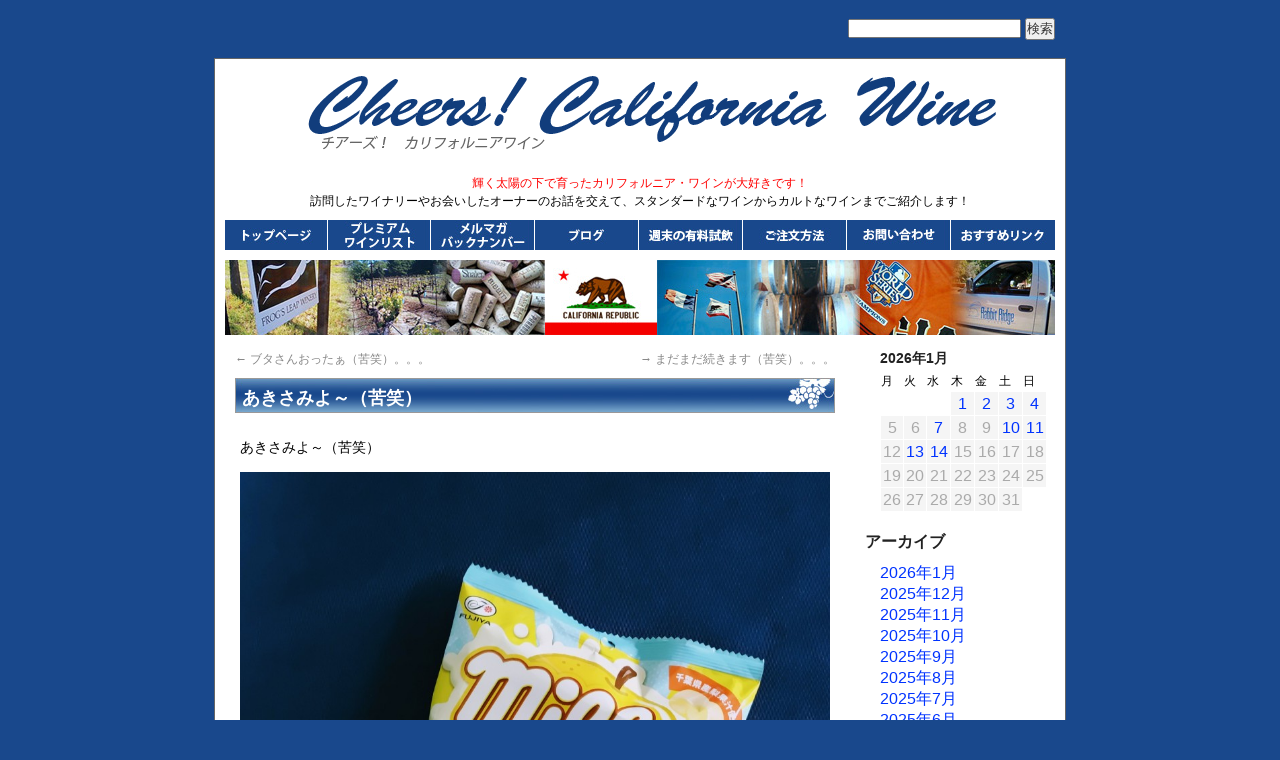

--- FILE ---
content_type: text/html; charset=UTF-8
request_url: http://www.cheers-californiawine.com/%E3%81%82%E3%81%8D%E3%81%95%E3%81%BF%E3%82%88%EF%BD%9E%EF%BC%88%E8%8B%A6%E7%AC%91%EF%BC%89/
body_size: 5610
content:
<!DOCTYPE html>
<html lang="ja">
<head>
<meta charset="UTF-8" />
<title>あきさみよ～（苦笑） | Ｃｈｅｅｒｓ!カリフォルニアワイン</title>
<link rel="stylesheet" type="text/css" media="all" href="http://www.cheers-californiawine.com/wp-content/themes/yamashiroya/style.css" />
<link rel="pingback" href="http://www.cheers-californiawine.com/xmlrpc.php" />
<link rel="alternate" type="application/rss+xml" title="Ｃｈｅｅｒｓ!カリフォルニアワイン &raquo; フィード" href="http://www.cheers-californiawine.com/feed/" />
<link rel="alternate" type="application/rss+xml" title="Ｃｈｅｅｒｓ!カリフォルニアワイン &raquo; コメントフィード" href="http://www.cheers-californiawine.com/comments/feed/" />
<link rel='stylesheet' id='iqfmcss-css'  href='http://www.cheers-californiawine.com/wp-content/plugins/inquiry-form-creator/css/inquiry-form.css?ver=0.7' type='text/css' media='all' />
<script type='text/javascript' src='http://www.cheers-californiawine.com/wp-includes/js/jquery/jquery.js?ver=1.11.0'></script>
<script type='text/javascript' src='http://www.cheers-californiawine.com/wp-includes/js/jquery/jquery-migrate.min.js?ver=1.2.1'></script>
<script type='text/javascript' src='http://www.cheers-californiawine.com/wp-content/plugins/inquiry-form-creator/js/ajaxzip2/ajaxzip2.js?ver=2.10'></script>
<script type='text/javascript' src='http://www.cheers-californiawine.com/wp-content/plugins/inquiry-form-creator/js/jquery.upload.js?ver=1.0.2'></script>
<link rel='shortlink' href='http://www.cheers-californiawine.com/?p=30980' />
<script>AjaxZip2.JSONDATA = "http://www.cheers-californiawine.com/wp-content/plugins/inquiry-form-creator/js/ajaxzip2/data";</script>
<!-- All in One SEO Pack 2.2.2 by Michael Torbert of Semper Fi Web Design[69,106] -->
<link rel="canonical" href="http://www.cheers-californiawine.com/%e3%81%82%e3%81%8d%e3%81%95%e3%81%bf%e3%82%88%ef%bd%9e%ef%bc%88%e8%8b%a6%e7%ac%91%ef%bc%89/" />
<!-- /all in one seo pack -->
<script type="text/javascript">

  var _gaq = _gaq || [];
  _gaq.push(['_setAccount', 'UA-38019054-1']);
  _gaq.push(['_trackPageview']);

  (function() {
    var ga = document.createElement('script'); ga.type = 'text/javascript'; ga.async = true;
    ga.src = ('https:' == document.location.protocol ? 'https://ssl' : 'http://www') + '.google-analytics.com/ga.js';
    var s = document.getElementsByTagName('script')[0]; s.parentNode.insertBefore(ga, s);
  })();

</script>
</head>

<body>
<div id="search">
　<form role="search" method="get" id="searchform" action="http://www.cheers-californiawine.com/" >
	<div><label class="screen-reader-text" for="s"></label>
	<input type="text" value="" name="s" id="s" />
	<input type="submit" id="searchsubmit" value="検索" />
	</div>
　</form>
</div>
<div id="wrap">
<div id="header">
<h1><img src="http://www.cheers-californiawine.com/images/logo.gif" alt="チアーズ!カリフォルニアワイン" width="850" height="95" /></h1>
</div>
<div id="mess">
<p class="red">輝く太陽の下で育ったカリフォルニア・ワインが大好きです！ </p>
<p> 訪問したワイナリーやお会いしたオーナーのお話を交えて、スタンダードなワインからカルトなワインまでご紹介します！ </p>
</div>
<div id="menu">
 <ul>
  <li id="nav01"><a href="http://www.cheers-californiawine.com/"><img src="http://www.cheers-californiawine.com/images/menu01.jpg" alt="チアーズ！カリフォルニアワイン" width="103" height="30" /></a></li>
  <li id="nav02"><a href="http://www.cheers-californiawine.com/list.xls"><img src="http://www.cheers-californiawine.com/images/menu02.jpg" alt="プレミアムワインリスト" width="103" height="30" /></a></li>
  <li id="nav03"><a href="http://www.cheers-californiawine.com/category/mag"><img src="http://www.cheers-californiawine.com/images/menu03.jpg" alt="メルマガバックナンバー" width="104" height="30" /></a></li>
  <li id="nav04"><a href="http://www.cheers-californiawine.com/category/blog"><img src="http://www.cheers-californiawine.com/images/menu04.jpg" alt="ブログ" width="104" height="30" /></a></li>
  <li id="nav05"><a href="http://www.cheers-californiawine.com/category/tasting"><img src="http://www.cheers-californiawine.com/images/menu05.jpg" alt="週末の有料試飲" width="104" height="30" /></a></li>
  <li id="nav06"><a href="http://www.cheers-californiawine.com/order"><img src="http://www.cheers-californiawine.com/images/menu06.jpg" alt="ご注文方法" width="104" height="30" /></a></li>
  <li id="nav07"><a href="http://www.cheers-californiawine.com/inquiry"><img src="http://www.cheers-californiawine.com/images/menu07.jpg" alt="お問い合わせ" width="104" height="30" /></a></li>
  <li id="nav08"><a href="http://www.cheers-californiawine.com/link"><img src="http://www.cheers-californiawine.com/images/menu08.jpg" alt="おすすめリンク" width="104" height="30" /></a></li>
 </ul>
</div>

<div id="sub_head">
<img src="http://www.cheers-californiawine.com/images/sub_head01.jpg" alt="" />
</div>
					<div id="wrap_blog">
			<div id="blog_con">
		
			<div id="content" role="main">

			

								<div id="nav-above" class="navigation">
					<div class="nav-previous"><a href="http://www.cheers-californiawine.com/%e3%83%96%e3%82%bf%e3%81%95%e3%82%93%e3%81%8a%e3%81%a3%e3%81%9f%e3%81%81%e3%80%82%e3%80%82%e3%80%82/" rel="prev"><span class="meta-nav">&larr;</span> ブタさんおったぁ（苦笑）。。。</a></div>
					<div class="nav-next"><a href="http://www.cheers-californiawine.com/%e3%81%be%e3%81%a0%e3%81%be%e3%81%a0%e7%b6%9a%e3%81%8d%e3%81%be%e3%81%99%ef%bc%88%e8%8b%a6%e7%ac%91%ef%bc%89%e3%80%82%e3%80%82%e3%80%82/" rel="next"><span class="meta-nav">&rarr;</span> まだまだ続きます（苦笑）。。。</a></div>
				</div>
				<!-- #nav-above -->

				<div id="post-30980" class="post-30980 post type-post status-publish format-standard hentry category-blog">
					<h2 class="entry-title">あきさみよ～（苦笑）</h2>

					<div class="entry-content">
						<p>あきさみよ～（苦笑）</p>
<p><a href="http://www.cheers-californiawine.com/wp-content/uploads/2022/08/99b31671d48e4e8f7ff1d55e7914a6c91.jpg"><img class="alignright size-large wp-image-30981" src="http://www.cheers-californiawine.com/wp-content/uploads/2022/08/99b31671d48e4e8f7ff1d55e7914a6c91-877x1024.jpg" alt="CENTER_0001_BURST20220816124613706_COVER.JPG" width="640" height="747" /></a></p>
<table>
<tbody>
<tr>
<td></td>
<td></td>
</tr>
</tbody>
</table>
<p>「<span style="color: rgb(255, 0, 0);">ミルキー　梨汁ブシャー味</span>」</p>
<p>なんとふなっしーとペコちゃんのコラボです（驚）。</p>
<table style="width: 600px;">
<tbody>
<tr>
<td></td>
<td></td>
</tr>
<tr>
<td></td>
<td><a href="http://www.cheers-californiawine.com/wp-content/uploads/2022/08/06b7b32dfd595675512ce3a3c30f4f09.jpg"><img class="alignright size-medium wp-image-30934" src="http://www.cheers-californiawine.com/wp-content/uploads/2022/08/06b7b32dfd595675512ce3a3c30f4f09-193x300.jpg" alt="DSC_0515.JPG" width="193" height="300" /></a></td>
</tr>
<tr>
<td></td>
<td></td>
</tr>
<tr>
<td></td>
<td></td>
</tr>
<tr>
<td></td>
<td></td>
</tr>
</tbody>
</table>
<p>ちなみにわりと美味でした。さらにちなみにこのミルキーは「ふなっしー地上降臨１０周年展」では販売しておりません。</p>
<table>
<tbody>
<tr>
<td></td>
<td></td>
</tr>
</tbody>
</table>
<p><span style="color: rgb(0, 0, 255);">#milky #ミルキー</span><br />
<span style="color: rgb(0, 0, 255);">#milky 梨汁ブシャー味</span><br />
<span style="color: rgb(0, 0, 255);">#期間限定ミルキー</span><br />
<span style="color: rgb(0, 0, 255);">#千葉県産梨果汁使用</span></p>
<p><span style="color: rgb(0, 0, 255);">#ペコちゃん</span><br />
<span style="color: rgb(0, 0, 255);">#ふなっしー</span></p>
<p><a title="ゲットしたなっしー（苦笑）。。。" href="http://www.cheers-californiawine.com/%e3%82%b2%e3%83%83%e3%83%88%e3%81%97%e3%81%9f%e3%81%aa%e3%81%a3%e3%81%97%e3%83%bc%ef%bc%88%e8%8b%a6%e7%ac%91%ef%bc%89%e3%80%82%e3%80%82%e3%80%82/"><span style="color: rgb(0, 0, 255);">【ゲットしたなっしー（苦笑）。。。】（８月９日）</span></a></p>
<p><a title="地上降臨１０周年です（苦笑）。。。" href="http://www.cheers-californiawine.com/%e5%9c%b0%e4%b8%8a%e9%99%8d%e8%87%a8%ef%bc%91%ef%bc%90%e5%91%a8%e5%b9%b4%e3%81%a7%e3%81%99%ef%bc%88%e8%8b%a6%e7%ac%91%ef%bc%89%e3%80%82%e3%80%82%e3%80%82/"><span style="color: rgb(0, 0, 255);">【地上降臨１０周年です（苦笑）。。。】（７月２８日）</span></a></p>
<p>&nbsp;</p>
											</div><!-- .entry-content -->

					
				</div><!-- #post-## -->

							<div id="nav-below" class="navigation">
					<div class="nav-previous"><a href="http://www.cheers-californiawine.com/%e3%83%96%e3%82%bf%e3%81%95%e3%82%93%e3%81%8a%e3%81%a3%e3%81%9f%e3%81%81%e3%80%82%e3%80%82%e3%80%82/" rel="prev"><span class="meta-nav">&larr;</span> ブタさんおったぁ（苦笑）。。。</a></div>
					<div class="nav-next"><a href="http://www.cheers-californiawine.com/%e3%81%be%e3%81%a0%e3%81%be%e3%81%a0%e7%b6%9a%e3%81%8d%e3%81%be%e3%81%99%ef%bc%88%e8%8b%a6%e7%ac%91%ef%bc%89%e3%80%82%e3%80%82%e3%80%82/" rel="next">まだまだ続きます（苦笑）。。。 <span class="meta-nav">&rarr;</span></a></div>
				</div><!-- #nav-below -->
			
				
			<div id="comments">


	<p class="nocomments">コメントは受け付けていません。</p>


		
</div><!-- #comments -->
			

			</div><!-- #content -->
		</div>


		<div id="primary" class="widget-area" role="complementary">
			<ul class="xoxo">


<li>
<table id="wp-calendar">
	<caption>2026年1月</caption>
	<thead>
	<tr>
		<th scope="col" title="月曜日">月</th>
		<th scope="col" title="火曜日">火</th>
		<th scope="col" title="水曜日">水</th>
		<th scope="col" title="木曜日">木</th>
		<th scope="col" title="金曜日">金</th>
		<th scope="col" title="土曜日">土</th>
		<th scope="col" title="日曜日">日</th>
	</tr>
	</thead>

	<tfoot>
	<tr>
		<td colspan="3" id="prev" class="pad">&nbsp;</td>
		<td class="pad">&nbsp;</td>
		<td colspan="3" id="next" class="pad">&nbsp;</td>
	</tr>
	</tfoot>

	<tbody>
	<tr>
		<td colspan="3" class="pad">&nbsp;</td><td><a href="http://www.cheers-californiawine.com/2026/01/01/" title="あけましておめでとうございます。">1</a></td><td><a href="http://www.cheers-californiawine.com/2026/01/02/" title="素敵な枡です（苦笑）。。。">2</a></td><td><a href="http://www.cheers-californiawine.com/2026/01/03/" title="決まってます（苦笑）。。。">3</a></td><td><a href="http://www.cheers-californiawine.com/2026/01/04/" title="大人のお子様ランチ（苦笑）">4</a></td>
	</tr>
	<tr>
		<td>5</td><td>6</td><td><a href="http://www.cheers-californiawine.com/2026/01/07/" title="新年のご挨拶に。。。
うどん丸香（神田小川町）">7</a></td><td>8</td><td>9</td><td><a href="http://www.cheers-californiawine.com/2026/01/10/" title="今年最初の新年会です（苦笑）。。。">10</a></td><td><a href="http://www.cheers-californiawine.com/2026/01/11/" title="鏡開き
前へ。。。">11</a></td>
	</tr>
	<tr>
		<td>12</td><td><a href="http://www.cheers-californiawine.com/2026/01/13/" title="まいう～でした（苦笑）。。。">13</a></td><td><a href="http://www.cheers-californiawine.com/2026/01/14/" title="新キャラクターが誕生です！">14</a></td><td id="today">15</td><td>16</td><td>17</td><td>18</td>
	</tr>
	<tr>
		<td>19</td><td>20</td><td>21</td><td>22</td><td>23</td><td>24</td><td>25</td>
	</tr>
	<tr>
		<td>26</td><td>27</td><td>28</td><td>29</td><td>30</td><td>31</td>
		<td class="pad" colspan="1">&nbsp;</td>
	</tr>
	</tbody>
	</table></li>


<h3 class="widget-title">アーカイブ</h3>
	<li><a href='http://www.cheers-californiawine.com/2026/01/?cat=1'>2026年1月</a></li>
	<li><a href='http://www.cheers-californiawine.com/2025/12/?cat=1'>2025年12月</a></li>
	<li><a href='http://www.cheers-californiawine.com/2025/11/?cat=1'>2025年11月</a></li>
	<li><a href='http://www.cheers-californiawine.com/2025/10/?cat=1'>2025年10月</a></li>
	<li><a href='http://www.cheers-californiawine.com/2025/09/?cat=1'>2025年9月</a></li>
	<li><a href='http://www.cheers-californiawine.com/2025/08/?cat=1'>2025年8月</a></li>
	<li><a href='http://www.cheers-californiawine.com/2025/07/?cat=1'>2025年7月</a></li>
	<li><a href='http://www.cheers-californiawine.com/2025/06/?cat=1'>2025年6月</a></li>
	<li><a href='http://www.cheers-californiawine.com/2025/05/?cat=1'>2025年5月</a></li>
	<li><a href='http://www.cheers-californiawine.com/2025/04/?cat=1'>2025年4月</a></li>
	<li><a href='http://www.cheers-californiawine.com/2025/03/?cat=1'>2025年3月</a></li>
	<li><a href='http://www.cheers-californiawine.com/2025/02/?cat=1'>2025年2月</a></li>
	<li><a href='http://www.cheers-californiawine.com/2025/01/?cat=1'>2025年1月</a></li>
	<li><a href='http://www.cheers-californiawine.com/2024/12/?cat=1'>2024年12月</a></li>
	<li><a href='http://www.cheers-californiawine.com/2024/11/?cat=1'>2024年11月</a></li>
	<li><a href='http://www.cheers-californiawine.com/2024/10/?cat=1'>2024年10月</a></li>
	<li><a href='http://www.cheers-californiawine.com/2024/09/?cat=1'>2024年9月</a></li>
	<li><a href='http://www.cheers-californiawine.com/2024/08/?cat=1'>2024年8月</a></li>
	<li><a href='http://www.cheers-californiawine.com/2024/07/?cat=1'>2024年7月</a></li>
	<li><a href='http://www.cheers-californiawine.com/2024/06/?cat=1'>2024年6月</a></li>
	<li><a href='http://www.cheers-californiawine.com/2024/05/?cat=1'>2024年5月</a></li>
	<li><a href='http://www.cheers-californiawine.com/2024/04/?cat=1'>2024年4月</a></li>
	<li><a href='http://www.cheers-californiawine.com/2024/03/?cat=1'>2024年3月</a></li>
	<li><a href='http://www.cheers-californiawine.com/2024/02/?cat=1'>2024年2月</a></li>
	<li><a href='http://www.cheers-californiawine.com/2024/01/?cat=1'>2024年1月</a></li>
	<li><a href='http://www.cheers-californiawine.com/2023/12/?cat=1'>2023年12月</a></li>
	<li><a href='http://www.cheers-californiawine.com/2023/11/?cat=1'>2023年11月</a></li>
	<li><a href='http://www.cheers-californiawine.com/2023/10/?cat=1'>2023年10月</a></li>
	<li><a href='http://www.cheers-californiawine.com/2023/09/?cat=1'>2023年9月</a></li>
	<li><a href='http://www.cheers-californiawine.com/2023/08/?cat=1'>2023年8月</a></li>
	<li><a href='http://www.cheers-californiawine.com/2023/07/?cat=1'>2023年7月</a></li>
	<li><a href='http://www.cheers-californiawine.com/2023/06/?cat=1'>2023年6月</a></li>
	<li><a href='http://www.cheers-californiawine.com/2023/05/?cat=1'>2023年5月</a></li>
	<li><a href='http://www.cheers-californiawine.com/2023/04/?cat=1'>2023年4月</a></li>
	<li><a href='http://www.cheers-californiawine.com/2023/03/?cat=1'>2023年3月</a></li>
	<li><a href='http://www.cheers-californiawine.com/2023/02/?cat=1'>2023年2月</a></li>
	<li><a href='http://www.cheers-californiawine.com/2023/01/?cat=1'>2023年1月</a></li>
	<li><a href='http://www.cheers-californiawine.com/2022/12/?cat=1'>2022年12月</a></li>
	<li><a href='http://www.cheers-californiawine.com/2022/11/?cat=1'>2022年11月</a></li>
	<li><a href='http://www.cheers-californiawine.com/2022/10/?cat=1'>2022年10月</a></li>
	<li><a href='http://www.cheers-californiawine.com/2022/09/?cat=1'>2022年9月</a></li>
	<li><a href='http://www.cheers-californiawine.com/2022/08/?cat=1'>2022年8月</a></li>
	<li><a href='http://www.cheers-californiawine.com/2022/07/?cat=1'>2022年7月</a></li>
	<li><a href='http://www.cheers-californiawine.com/2022/06/?cat=1'>2022年6月</a></li>
	<li><a href='http://www.cheers-californiawine.com/2022/05/?cat=1'>2022年5月</a></li>
	<li><a href='http://www.cheers-californiawine.com/2022/04/?cat=1'>2022年4月</a></li>
	<li><a href='http://www.cheers-californiawine.com/2022/03/?cat=1'>2022年3月</a></li>
	<li><a href='http://www.cheers-californiawine.com/2022/02/?cat=1'>2022年2月</a></li>
	<li><a href='http://www.cheers-californiawine.com/2022/01/?cat=1'>2022年1月</a></li>
	<li><a href='http://www.cheers-californiawine.com/2021/12/?cat=1'>2021年12月</a></li>
	<li><a href='http://www.cheers-californiawine.com/2021/11/?cat=1'>2021年11月</a></li>
	<li><a href='http://www.cheers-californiawine.com/2021/10/?cat=1'>2021年10月</a></li>
	<li><a href='http://www.cheers-californiawine.com/2021/09/?cat=1'>2021年9月</a></li>
	<li><a href='http://www.cheers-californiawine.com/2021/08/?cat=1'>2021年8月</a></li>
	<li><a href='http://www.cheers-californiawine.com/2021/07/?cat=1'>2021年7月</a></li>
	<li><a href='http://www.cheers-californiawine.com/2021/06/?cat=1'>2021年6月</a></li>
	<li><a href='http://www.cheers-californiawine.com/2021/05/?cat=1'>2021年5月</a></li>
	<li><a href='http://www.cheers-californiawine.com/2021/04/?cat=1'>2021年4月</a></li>
	<li><a href='http://www.cheers-californiawine.com/2021/03/?cat=1'>2021年3月</a></li>
	<li><a href='http://www.cheers-californiawine.com/2021/02/?cat=1'>2021年2月</a></li>
	<li><a href='http://www.cheers-californiawine.com/2021/01/?cat=1'>2021年1月</a></li>
	<li><a href='http://www.cheers-californiawine.com/2020/12/?cat=1'>2020年12月</a></li>
	<li><a href='http://www.cheers-californiawine.com/2020/11/?cat=1'>2020年11月</a></li>
	<li><a href='http://www.cheers-californiawine.com/2020/10/?cat=1'>2020年10月</a></li>
	<li><a href='http://www.cheers-californiawine.com/2020/09/?cat=1'>2020年9月</a></li>
	<li><a href='http://www.cheers-californiawine.com/2020/08/?cat=1'>2020年8月</a></li>
	<li><a href='http://www.cheers-californiawine.com/2020/07/?cat=1'>2020年7月</a></li>
	<li><a href='http://www.cheers-californiawine.com/2020/06/?cat=1'>2020年6月</a></li>
	<li><a href='http://www.cheers-californiawine.com/2020/05/?cat=1'>2020年5月</a></li>
	<li><a href='http://www.cheers-californiawine.com/2020/04/?cat=1'>2020年4月</a></li>
	<li><a href='http://www.cheers-californiawine.com/2020/03/?cat=1'>2020年3月</a></li>
	<li><a href='http://www.cheers-californiawine.com/2020/02/?cat=1'>2020年2月</a></li>
	<li><a href='http://www.cheers-californiawine.com/2020/01/?cat=1'>2020年1月</a></li>
	<li><a href='http://www.cheers-californiawine.com/2019/12/?cat=1'>2019年12月</a></li>
	<li><a href='http://www.cheers-californiawine.com/2019/11/?cat=1'>2019年11月</a></li>
	<li><a href='http://www.cheers-californiawine.com/2019/10/?cat=1'>2019年10月</a></li>
	<li><a href='http://www.cheers-californiawine.com/2019/09/?cat=1'>2019年9月</a></li>
	<li><a href='http://www.cheers-californiawine.com/2019/08/?cat=1'>2019年8月</a></li>
	<li><a href='http://www.cheers-californiawine.com/2019/07/?cat=1'>2019年7月</a></li>
	<li><a href='http://www.cheers-californiawine.com/2019/06/?cat=1'>2019年6月</a></li>
	<li><a href='http://www.cheers-californiawine.com/2019/05/?cat=1'>2019年5月</a></li>
	<li><a href='http://www.cheers-californiawine.com/2019/04/?cat=1'>2019年4月</a></li>
	<li><a href='http://www.cheers-californiawine.com/2019/03/?cat=1'>2019年3月</a></li>
	<li><a href='http://www.cheers-californiawine.com/2019/02/?cat=1'>2019年2月</a></li>
	<li><a href='http://www.cheers-californiawine.com/2019/01/?cat=1'>2019年1月</a></li>
	<li><a href='http://www.cheers-californiawine.com/2018/12/?cat=1'>2018年12月</a></li>
	<li><a href='http://www.cheers-californiawine.com/2018/11/?cat=1'>2018年11月</a></li>
	<li><a href='http://www.cheers-californiawine.com/2018/10/?cat=1'>2018年10月</a></li>
	<li><a href='http://www.cheers-californiawine.com/2018/09/?cat=1'>2018年9月</a></li>
	<li><a href='http://www.cheers-californiawine.com/2018/08/?cat=1'>2018年8月</a></li>
	<li><a href='http://www.cheers-californiawine.com/2018/07/?cat=1'>2018年7月</a></li>
	<li><a href='http://www.cheers-californiawine.com/2018/06/?cat=1'>2018年6月</a></li>
	<li><a href='http://www.cheers-californiawine.com/2018/05/?cat=1'>2018年5月</a></li>
	<li><a href='http://www.cheers-californiawine.com/2018/04/?cat=1'>2018年4月</a></li>
	<li><a href='http://www.cheers-californiawine.com/2018/03/?cat=1'>2018年3月</a></li>
	<li><a href='http://www.cheers-californiawine.com/2018/02/?cat=1'>2018年2月</a></li>
	<li><a href='http://www.cheers-californiawine.com/2018/01/?cat=1'>2018年1月</a></li>
	<li><a href='http://www.cheers-californiawine.com/2017/12/?cat=1'>2017年12月</a></li>
	<li><a href='http://www.cheers-californiawine.com/2017/11/?cat=1'>2017年11月</a></li>
	<li><a href='http://www.cheers-californiawine.com/2017/10/?cat=1'>2017年10月</a></li>
	<li><a href='http://www.cheers-californiawine.com/2017/09/?cat=1'>2017年9月</a></li>
	<li><a href='http://www.cheers-californiawine.com/2017/08/?cat=1'>2017年8月</a></li>
	<li><a href='http://www.cheers-californiawine.com/2017/07/?cat=1'>2017年7月</a></li>
	<li><a href='http://www.cheers-californiawine.com/2017/06/?cat=1'>2017年6月</a></li>
	<li><a href='http://www.cheers-californiawine.com/2017/05/?cat=1'>2017年5月</a></li>
	<li><a href='http://www.cheers-californiawine.com/2017/04/?cat=1'>2017年4月</a></li>
	<li><a href='http://www.cheers-californiawine.com/2017/03/?cat=1'>2017年3月</a></li>
	<li><a href='http://www.cheers-californiawine.com/2017/02/?cat=1'>2017年2月</a></li>
	<li><a href='http://www.cheers-californiawine.com/2017/01/?cat=1'>2017年1月</a></li>
	<li><a href='http://www.cheers-californiawine.com/2016/12/?cat=1'>2016年12月</a></li>
	<li><a href='http://www.cheers-californiawine.com/2016/11/?cat=1'>2016年11月</a></li>
	<li><a href='http://www.cheers-californiawine.com/2016/10/?cat=1'>2016年10月</a></li>
	<li><a href='http://www.cheers-californiawine.com/2016/09/?cat=1'>2016年9月</a></li>
	<li><a href='http://www.cheers-californiawine.com/2016/08/?cat=1'>2016年8月</a></li>
	<li><a href='http://www.cheers-californiawine.com/2016/07/?cat=1'>2016年7月</a></li>
	<li><a href='http://www.cheers-californiawine.com/2016/06/?cat=1'>2016年6月</a></li>
	<li><a href='http://www.cheers-californiawine.com/2016/05/?cat=1'>2016年5月</a></li>
	<li><a href='http://www.cheers-californiawine.com/2016/04/?cat=1'>2016年4月</a></li>
	<li><a href='http://www.cheers-californiawine.com/2016/03/?cat=1'>2016年3月</a></li>
	<li><a href='http://www.cheers-californiawine.com/2016/02/?cat=1'>2016年2月</a></li>
	<li><a href='http://www.cheers-californiawine.com/2016/01/?cat=1'>2016年1月</a></li>
	<li><a href='http://www.cheers-californiawine.com/2015/12/?cat=1'>2015年12月</a></li>
	<li><a href='http://www.cheers-californiawine.com/2015/11/?cat=1'>2015年11月</a></li>
	<li><a href='http://www.cheers-californiawine.com/2015/10/?cat=1'>2015年10月</a></li>
	<li><a href='http://www.cheers-californiawine.com/2015/09/?cat=1'>2015年9月</a></li>
	<li><a href='http://www.cheers-californiawine.com/2015/08/?cat=1'>2015年8月</a></li>
	<li><a href='http://www.cheers-californiawine.com/2015/07/?cat=1'>2015年7月</a></li>
	<li><a href='http://www.cheers-californiawine.com/2015/06/?cat=1'>2015年6月</a></li>
	<li><a href='http://www.cheers-californiawine.com/2015/05/?cat=1'>2015年5月</a></li>
	<li><a href='http://www.cheers-californiawine.com/2015/04/?cat=1'>2015年4月</a></li>
	<li><a href='http://www.cheers-californiawine.com/2015/03/?cat=1'>2015年3月</a></li>
	<li><a href='http://www.cheers-californiawine.com/2015/02/?cat=1'>2015年2月</a></li>
	<li><a href='http://www.cheers-californiawine.com/2015/01/?cat=1'>2015年1月</a></li>
	<li><a href='http://www.cheers-californiawine.com/2014/12/?cat=1'>2014年12月</a></li>
	<li><a href='http://www.cheers-californiawine.com/2014/11/?cat=1'>2014年11月</a></li>
	<li><a href='http://www.cheers-californiawine.com/2014/10/?cat=1'>2014年10月</a></li>
	<li><a href='http://www.cheers-californiawine.com/2014/09/?cat=1'>2014年9月</a></li>
	<li><a href='http://www.cheers-californiawine.com/2014/08/?cat=1'>2014年8月</a></li>
	<li><a href='http://www.cheers-californiawine.com/2014/07/?cat=1'>2014年7月</a></li>
	<li><a href='http://www.cheers-californiawine.com/2014/06/?cat=1'>2014年6月</a></li>
	<li><a href='http://www.cheers-californiawine.com/2014/05/?cat=1'>2014年5月</a></li>
	<li><a href='http://www.cheers-californiawine.com/2014/04/?cat=1'>2014年4月</a></li>
	<li><a href='http://www.cheers-californiawine.com/2014/03/?cat=1'>2014年3月</a></li>
	<li><a href='http://www.cheers-californiawine.com/2014/02/?cat=1'>2014年2月</a></li>
	<li><a href='http://www.cheers-californiawine.com/2014/01/?cat=1'>2014年1月</a></li>
	<li><a href='http://www.cheers-californiawine.com/2013/12/?cat=1'>2013年12月</a></li>
	<li><a href='http://www.cheers-californiawine.com/2013/11/?cat=1'>2013年11月</a></li>
	<li><a href='http://www.cheers-californiawine.com/2013/10/?cat=1'>2013年10月</a></li>
	<li><a href='http://www.cheers-californiawine.com/2013/09/?cat=1'>2013年9月</a></li>
	<li><a href='http://www.cheers-californiawine.com/2013/08/?cat=1'>2013年8月</a></li>
	<li><a href='http://www.cheers-californiawine.com/2013/07/?cat=1'>2013年7月</a></li>
	<li><a href='http://www.cheers-californiawine.com/2013/06/?cat=1'>2013年6月</a></li>
	<li><a href='http://www.cheers-californiawine.com/2013/05/?cat=1'>2013年5月</a></li>
	<li><a href='http://www.cheers-californiawine.com/2013/04/?cat=1'>2013年4月</a></li>
	<li><a href='http://www.cheers-californiawine.com/2013/03/?cat=1'>2013年3月</a></li>
	<li><a href='http://www.cheers-californiawine.com/2013/02/?cat=1'>2013年2月</a></li>
	<li><a href='http://www.cheers-californiawine.com/2013/01/?cat=1'>2013年1月</a></li>
	<li><a href='http://www.cheers-californiawine.com/2012/12/?cat=1'>2012年12月</a></li>
	<li><a href='http://www.cheers-californiawine.com/2012/11/?cat=1'>2012年11月</a></li>
	<li><a href='http://www.cheers-californiawine.com/2012/10/?cat=1'>2012年10月</a></li>
	<li><a href='http://www.cheers-californiawine.com/2012/09/?cat=1'>2012年9月</a></li>
	<li><a href='http://www.cheers-californiawine.com/2012/08/?cat=1'>2012年8月</a></li>
	<li><a href='http://www.cheers-californiawine.com/2012/07/?cat=1'>2012年7月</a></li>
	<li><a href='http://www.cheers-californiawine.com/2012/06/?cat=1'>2012年6月</a></li>
	<li><a href='http://www.cheers-californiawine.com/2012/05/?cat=1'>2012年5月</a></li>
	<li><a href='http://www.cheers-californiawine.com/2012/04/?cat=1'>2012年4月</a></li>
	<li><a href='http://www.cheers-californiawine.com/2012/03/?cat=1'>2012年3月</a></li>
	<li><a href='http://www.cheers-californiawine.com/2012/02/?cat=1'>2012年2月</a></li>
	<li><a href='http://www.cheers-californiawine.com/2012/01/?cat=1'>2012年1月</a></li>
	<li><a href='http://www.cheers-californiawine.com/2011/12/?cat=1'>2011年12月</a></li>
	<li><a href='http://www.cheers-californiawine.com/2011/11/?cat=1'>2011年11月</a></li>
	<li><a href='http://www.cheers-californiawine.com/2011/10/?cat=1'>2011年10月</a></li>
	<li><a href='http://www.cheers-californiawine.com/2011/09/?cat=1'>2011年9月</a></li>
	<li><a href='http://www.cheers-californiawine.com/2011/08/?cat=1'>2011年8月</a></li>
	<li><a href='http://www.cheers-californiawine.com/2011/07/?cat=1'>2011年7月</a></li>
	<li><a href='http://www.cheers-californiawine.com/2011/06/?cat=1'>2011年6月</a></li>
	<li><a href='http://www.cheers-californiawine.com/2011/05/?cat=1'>2011年5月</a></li>



					</ul>
		</div><!-- #primary .widget-area -->

　</div>


<br clear="all" />
<div align="center"><img src="http://www.cheers-californiawine.com/images/hr.gif" /></div>
<div id="footer">
<p align="center">WINE & LIQUOR SPOT Ｙａｍａｓｈｉｒｏ-Ｙａ<br />
〒273-0005　千葉県船橋市本町5-2-1<br />
TEL 047-422-3346 FAX 047-422-1242<br />
E-Ｍail　info@cheers-californiawine.com<br />
Copyright©2004-2014　Yamashiroya all rights reserved</p>
</div>
</div>
</body>
</html>
